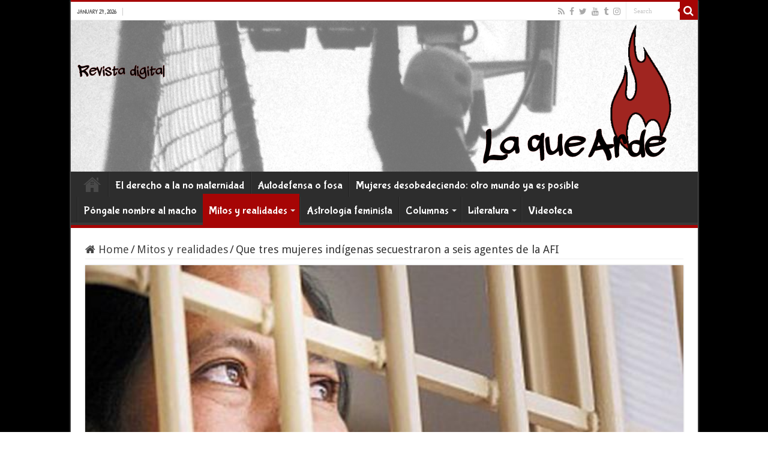

--- FILE ---
content_type: text/html; charset=UTF-8
request_url: https://www.laquearde.org/2014/09/11/tres-mujeres-indigenas-secuestraron-a-6-agentes-afi/
body_size: 21897
content:
<!DOCTYPE html>
<html lang="en-US" prefix="og: http://ogp.me/ns#">
<head>
<meta charset="UTF-8" />
<link rel="pingback" href="https://www.laquearde.org/xmlrpc.php" />
<meta property="og:title" content="Que tres mujeres indígenas secuestraron a seis agentes de la AFI - La que Arde"/>
<meta property="og:type" content="article"/>
<meta property="og:description" content="Imagina a seis agentes de la Agencia Federal de Investigación (AFI) que fueron entrenados en un ambi"/>
<meta property="og:url" content="https://www.laquearde.org/2014/09/11/tres-mujeres-indigenas-secuestraron-a-6-agentes-afi/"/>
<meta property="og:site_name" content="La que Arde"/>
<meta property="og:image" content="https://www.laquearde.org/wp-content/uploads/2014/09/jacinta_francisco_marcial_0_11.jpg" />
<meta name='robots' content='index, follow, max-image-preview:large, max-snippet:-1, max-video-preview:-1' />
	<style>img:is([sizes="auto" i], [sizes^="auto," i]) { contain-intrinsic-size: 3000px 1500px }</style>
	
	<!-- This site is optimized with the Yoast SEO plugin v26.8 - https://yoast.com/product/yoast-seo-wordpress/ -->
	<title>Que tres mujeres indígenas secuestraron a seis agentes de la AFI - La que Arde</title>
	<link rel="canonical" href="https://www.laquearde.org/2014/09/11/tres-mujeres-indigenas-secuestraron-a-6-agentes-afi/" />
	<meta property="og:locale" content="en_US" />
	<meta property="og:type" content="article" />
	<meta property="og:title" content="Que tres mujeres indígenas secuestraron a seis agentes de la AFI - La que Arde" />
	<meta property="og:description" content="Imagina a seis agentes de la Agencia Federal de Investigación (AFI) que fueron entrenados en un ambiente semi militarizado y formados como expertos en asalto urbano, tiro con arma de fuego de bajo y alto calibre, defensa personal, supervivencia, incursiones nocturnas y análisis táctico, entre otras disciplinas. Ahora imagina a una mujer indígena que vende aguas frescas y nieves en &hellip;" />
	<meta property="og:url" content="https://www.laquearde.org/2014/09/11/tres-mujeres-indigenas-secuestraron-a-6-agentes-afi/" />
	<meta property="og:site_name" content="La que Arde" />
	<meta property="article:published_time" content="2014-09-11T23:04:55+00:00" />
	<meta property="article:modified_time" content="2017-02-22T05:04:55+00:00" />
	<meta property="og:image" content="https://www.laquearde.org/wp-content/uploads/2014/09/jacinta_francisco_marcial_0_11.jpg" />
	<meta property="og:image:width" content="615" />
	<meta property="og:image:height" content="330" />
	<meta property="og:image:type" content="image/jpeg" />
	<meta name="author" content="La que Arde" />
	<meta name="twitter:card" content="summary_large_image" />
	<meta name="twitter:creator" content="@https://twitter.com/laquearde" />
	<meta name="twitter:label1" content="Written by" />
	<meta name="twitter:data1" content="La que Arde" />
	<meta name="twitter:label2" content="Est. reading time" />
	<meta name="twitter:data2" content="5 minutes" />
	<script type="application/ld+json" class="yoast-schema-graph">{"@context":"https://schema.org","@graph":[{"@type":"Article","@id":"https://www.laquearde.org/2014/09/11/tres-mujeres-indigenas-secuestraron-a-6-agentes-afi/#article","isPartOf":{"@id":"https://www.laquearde.org/2014/09/11/tres-mujeres-indigenas-secuestraron-a-6-agentes-afi/"},"author":{"name":"La que Arde","@id":"https://www.laquearde.org/#/schema/person/1e3996945359764f5e71c560345690dc"},"headline":"Que tres mujeres indígenas secuestraron a seis agentes de la AFI","datePublished":"2014-09-11T23:04:55+00:00","dateModified":"2017-02-22T05:04:55+00:00","mainEntityOfPage":{"@id":"https://www.laquearde.org/2014/09/11/tres-mujeres-indigenas-secuestraron-a-6-agentes-afi/"},"wordCount":1026,"commentCount":0,"image":{"@id":"https://www.laquearde.org/2014/09/11/tres-mujeres-indigenas-secuestraron-a-6-agentes-afi/#primaryimage"},"thumbnailUrl":"https://www.laquearde.org/wp-content/uploads/2014/09/jacinta_francisco_marcial_0_11.jpg","articleSection":["Mitos y realidades"],"inLanguage":"en-US","potentialAction":[{"@type":"CommentAction","name":"Comment","target":["https://www.laquearde.org/2014/09/11/tres-mujeres-indigenas-secuestraron-a-6-agentes-afi/#respond"]}]},{"@type":"WebPage","@id":"https://www.laquearde.org/2014/09/11/tres-mujeres-indigenas-secuestraron-a-6-agentes-afi/","url":"https://www.laquearde.org/2014/09/11/tres-mujeres-indigenas-secuestraron-a-6-agentes-afi/","name":"Que tres mujeres indígenas secuestraron a seis agentes de la AFI - La que Arde","isPartOf":{"@id":"https://www.laquearde.org/#website"},"primaryImageOfPage":{"@id":"https://www.laquearde.org/2014/09/11/tres-mujeres-indigenas-secuestraron-a-6-agentes-afi/#primaryimage"},"image":{"@id":"https://www.laquearde.org/2014/09/11/tres-mujeres-indigenas-secuestraron-a-6-agentes-afi/#primaryimage"},"thumbnailUrl":"https://www.laquearde.org/wp-content/uploads/2014/09/jacinta_francisco_marcial_0_11.jpg","datePublished":"2014-09-11T23:04:55+00:00","dateModified":"2017-02-22T05:04:55+00:00","author":{"@id":"https://www.laquearde.org/#/schema/person/1e3996945359764f5e71c560345690dc"},"breadcrumb":{"@id":"https://www.laquearde.org/2014/09/11/tres-mujeres-indigenas-secuestraron-a-6-agentes-afi/#breadcrumb"},"inLanguage":"en-US","potentialAction":[{"@type":"ReadAction","target":["https://www.laquearde.org/2014/09/11/tres-mujeres-indigenas-secuestraron-a-6-agentes-afi/"]}]},{"@type":"ImageObject","inLanguage":"en-US","@id":"https://www.laquearde.org/2014/09/11/tres-mujeres-indigenas-secuestraron-a-6-agentes-afi/#primaryimage","url":"https://www.laquearde.org/wp-content/uploads/2014/09/jacinta_francisco_marcial_0_11.jpg","contentUrl":"https://www.laquearde.org/wp-content/uploads/2014/09/jacinta_francisco_marcial_0_11.jpg","width":615,"height":330},{"@type":"BreadcrumbList","@id":"https://www.laquearde.org/2014/09/11/tres-mujeres-indigenas-secuestraron-a-6-agentes-afi/#breadcrumb","itemListElement":[{"@type":"ListItem","position":1,"name":"Home","item":"https://www.laquearde.org/"},{"@type":"ListItem","position":2,"name":"Que tres mujeres indígenas secuestraron a seis agentes de la AFI"}]},{"@type":"WebSite","@id":"https://www.laquearde.org/#website","url":"https://www.laquearde.org/","name":"La que Arde","description":"Revista digital","potentialAction":[{"@type":"SearchAction","target":{"@type":"EntryPoint","urlTemplate":"https://www.laquearde.org/?s={search_term_string}"},"query-input":{"@type":"PropertyValueSpecification","valueRequired":true,"valueName":"search_term_string"}}],"inLanguage":"en-US"},{"@type":"Person","@id":"https://www.laquearde.org/#/schema/person/1e3996945359764f5e71c560345690dc","name":"La que Arde","image":{"@type":"ImageObject","inLanguage":"en-US","@id":"https://www.laquearde.org/#/schema/person/image/","url":"https://secure.gravatar.com/avatar/993afa2ad1fd4e9f556285f70a2d6c71702f6c35e6e0da3a1d0696718e5efe39?s=96&d=monsterid&r=g","contentUrl":"https://secure.gravatar.com/avatar/993afa2ad1fd4e9f556285f70a2d6c71702f6c35e6e0da3a1d0696718e5efe39?s=96&d=monsterid&r=g","caption":"La que Arde"},"description":"Somos una revista vigilante. Compartimos con nuestras lectoras contenido de interés público. Dialogamos sobre formas de construir una sociedad más justa para las mujeres y niñas.","sameAs":["https://www.laquearde.org","https://x.com/https://twitter.com/laquearde","https://www.youtube.com/user/laquearde"],"url":"https://www.laquearde.org/author/la-que-arde/"}]}</script>
	<!-- / Yoast SEO plugin. -->


<link rel='dns-prefetch' href='//secure.gravatar.com' />
<link rel='dns-prefetch' href='//stats.wp.com' />
<link rel='dns-prefetch' href='//fonts.googleapis.com' />
<link rel="alternate" type="application/rss+xml" title="La que Arde &raquo; Feed" href="https://www.laquearde.org/feed/" />
<link rel="alternate" type="application/rss+xml" title="La que Arde &raquo; Comments Feed" href="https://www.laquearde.org/comments/feed/" />
<link rel="alternate" type="application/rss+xml" title="La que Arde &raquo; Que tres mujeres indígenas secuestraron a seis agentes de la AFI Comments Feed" href="https://www.laquearde.org/2014/09/11/tres-mujeres-indigenas-secuestraron-a-6-agentes-afi/feed/" />
<script type="text/javascript">
/* <![CDATA[ */
window._wpemojiSettings = {"baseUrl":"https:\/\/s.w.org\/images\/core\/emoji\/16.0.1\/72x72\/","ext":".png","svgUrl":"https:\/\/s.w.org\/images\/core\/emoji\/16.0.1\/svg\/","svgExt":".svg","source":{"concatemoji":"https:\/\/www.laquearde.org\/wp-includes\/js\/wp-emoji-release.min.js"}};
/*! This file is auto-generated */
!function(s,n){var o,i,e;function c(e){try{var t={supportTests:e,timestamp:(new Date).valueOf()};sessionStorage.setItem(o,JSON.stringify(t))}catch(e){}}function p(e,t,n){e.clearRect(0,0,e.canvas.width,e.canvas.height),e.fillText(t,0,0);var t=new Uint32Array(e.getImageData(0,0,e.canvas.width,e.canvas.height).data),a=(e.clearRect(0,0,e.canvas.width,e.canvas.height),e.fillText(n,0,0),new Uint32Array(e.getImageData(0,0,e.canvas.width,e.canvas.height).data));return t.every(function(e,t){return e===a[t]})}function u(e,t){e.clearRect(0,0,e.canvas.width,e.canvas.height),e.fillText(t,0,0);for(var n=e.getImageData(16,16,1,1),a=0;a<n.data.length;a++)if(0!==n.data[a])return!1;return!0}function f(e,t,n,a){switch(t){case"flag":return n(e,"\ud83c\udff3\ufe0f\u200d\u26a7\ufe0f","\ud83c\udff3\ufe0f\u200b\u26a7\ufe0f")?!1:!n(e,"\ud83c\udde8\ud83c\uddf6","\ud83c\udde8\u200b\ud83c\uddf6")&&!n(e,"\ud83c\udff4\udb40\udc67\udb40\udc62\udb40\udc65\udb40\udc6e\udb40\udc67\udb40\udc7f","\ud83c\udff4\u200b\udb40\udc67\u200b\udb40\udc62\u200b\udb40\udc65\u200b\udb40\udc6e\u200b\udb40\udc67\u200b\udb40\udc7f");case"emoji":return!a(e,"\ud83e\udedf")}return!1}function g(e,t,n,a){var r="undefined"!=typeof WorkerGlobalScope&&self instanceof WorkerGlobalScope?new OffscreenCanvas(300,150):s.createElement("canvas"),o=r.getContext("2d",{willReadFrequently:!0}),i=(o.textBaseline="top",o.font="600 32px Arial",{});return e.forEach(function(e){i[e]=t(o,e,n,a)}),i}function t(e){var t=s.createElement("script");t.src=e,t.defer=!0,s.head.appendChild(t)}"undefined"!=typeof Promise&&(o="wpEmojiSettingsSupports",i=["flag","emoji"],n.supports={everything:!0,everythingExceptFlag:!0},e=new Promise(function(e){s.addEventListener("DOMContentLoaded",e,{once:!0})}),new Promise(function(t){var n=function(){try{var e=JSON.parse(sessionStorage.getItem(o));if("object"==typeof e&&"number"==typeof e.timestamp&&(new Date).valueOf()<e.timestamp+604800&&"object"==typeof e.supportTests)return e.supportTests}catch(e){}return null}();if(!n){if("undefined"!=typeof Worker&&"undefined"!=typeof OffscreenCanvas&&"undefined"!=typeof URL&&URL.createObjectURL&&"undefined"!=typeof Blob)try{var e="postMessage("+g.toString()+"("+[JSON.stringify(i),f.toString(),p.toString(),u.toString()].join(",")+"));",a=new Blob([e],{type:"text/javascript"}),r=new Worker(URL.createObjectURL(a),{name:"wpTestEmojiSupports"});return void(r.onmessage=function(e){c(n=e.data),r.terminate(),t(n)})}catch(e){}c(n=g(i,f,p,u))}t(n)}).then(function(e){for(var t in e)n.supports[t]=e[t],n.supports.everything=n.supports.everything&&n.supports[t],"flag"!==t&&(n.supports.everythingExceptFlag=n.supports.everythingExceptFlag&&n.supports[t]);n.supports.everythingExceptFlag=n.supports.everythingExceptFlag&&!n.supports.flag,n.DOMReady=!1,n.readyCallback=function(){n.DOMReady=!0}}).then(function(){return e}).then(function(){var e;n.supports.everything||(n.readyCallback(),(e=n.source||{}).concatemoji?t(e.concatemoji):e.wpemoji&&e.twemoji&&(t(e.twemoji),t(e.wpemoji)))}))}((window,document),window._wpemojiSettings);
/* ]]> */
</script>
<style id='wp-emoji-styles-inline-css' type='text/css'>

	img.wp-smiley, img.emoji {
		display: inline !important;
		border: none !important;
		box-shadow: none !important;
		height: 1em !important;
		width: 1em !important;
		margin: 0 0.07em !important;
		vertical-align: -0.1em !important;
		background: none !important;
		padding: 0 !important;
	}
</style>
<link rel='stylesheet' id='wp-block-library-css' href='https://www.laquearde.org/wp-includes/css/dist/block-library/style.min.css' type='text/css' media='all' />
<style id='classic-theme-styles-inline-css' type='text/css'>
/*! This file is auto-generated */
.wp-block-button__link{color:#fff;background-color:#32373c;border-radius:9999px;box-shadow:none;text-decoration:none;padding:calc(.667em + 2px) calc(1.333em + 2px);font-size:1.125em}.wp-block-file__button{background:#32373c;color:#fff;text-decoration:none}
</style>
<link rel='stylesheet' id='mediaelement-css' href='https://www.laquearde.org/wp-includes/js/mediaelement/mediaelementplayer-legacy.min.css' type='text/css' media='all' />
<link rel='stylesheet' id='wp-mediaelement-css' href='https://www.laquearde.org/wp-includes/js/mediaelement/wp-mediaelement.min.css' type='text/css' media='all' />
<style id='jetpack-sharing-buttons-style-inline-css' type='text/css'>
.jetpack-sharing-buttons__services-list{display:flex;flex-direction:row;flex-wrap:wrap;gap:0;list-style-type:none;margin:5px;padding:0}.jetpack-sharing-buttons__services-list.has-small-icon-size{font-size:12px}.jetpack-sharing-buttons__services-list.has-normal-icon-size{font-size:16px}.jetpack-sharing-buttons__services-list.has-large-icon-size{font-size:24px}.jetpack-sharing-buttons__services-list.has-huge-icon-size{font-size:36px}@media print{.jetpack-sharing-buttons__services-list{display:none!important}}.editor-styles-wrapper .wp-block-jetpack-sharing-buttons{gap:0;padding-inline-start:0}ul.jetpack-sharing-buttons__services-list.has-background{padding:1.25em 2.375em}
</style>
<style id='global-styles-inline-css' type='text/css'>
:root{--wp--preset--aspect-ratio--square: 1;--wp--preset--aspect-ratio--4-3: 4/3;--wp--preset--aspect-ratio--3-4: 3/4;--wp--preset--aspect-ratio--3-2: 3/2;--wp--preset--aspect-ratio--2-3: 2/3;--wp--preset--aspect-ratio--16-9: 16/9;--wp--preset--aspect-ratio--9-16: 9/16;--wp--preset--color--black: #000000;--wp--preset--color--cyan-bluish-gray: #abb8c3;--wp--preset--color--white: #ffffff;--wp--preset--color--pale-pink: #f78da7;--wp--preset--color--vivid-red: #cf2e2e;--wp--preset--color--luminous-vivid-orange: #ff6900;--wp--preset--color--luminous-vivid-amber: #fcb900;--wp--preset--color--light-green-cyan: #7bdcb5;--wp--preset--color--vivid-green-cyan: #00d084;--wp--preset--color--pale-cyan-blue: #8ed1fc;--wp--preset--color--vivid-cyan-blue: #0693e3;--wp--preset--color--vivid-purple: #9b51e0;--wp--preset--gradient--vivid-cyan-blue-to-vivid-purple: linear-gradient(135deg,rgba(6,147,227,1) 0%,rgb(155,81,224) 100%);--wp--preset--gradient--light-green-cyan-to-vivid-green-cyan: linear-gradient(135deg,rgb(122,220,180) 0%,rgb(0,208,130) 100%);--wp--preset--gradient--luminous-vivid-amber-to-luminous-vivid-orange: linear-gradient(135deg,rgba(252,185,0,1) 0%,rgba(255,105,0,1) 100%);--wp--preset--gradient--luminous-vivid-orange-to-vivid-red: linear-gradient(135deg,rgba(255,105,0,1) 0%,rgb(207,46,46) 100%);--wp--preset--gradient--very-light-gray-to-cyan-bluish-gray: linear-gradient(135deg,rgb(238,238,238) 0%,rgb(169,184,195) 100%);--wp--preset--gradient--cool-to-warm-spectrum: linear-gradient(135deg,rgb(74,234,220) 0%,rgb(151,120,209) 20%,rgb(207,42,186) 40%,rgb(238,44,130) 60%,rgb(251,105,98) 80%,rgb(254,248,76) 100%);--wp--preset--gradient--blush-light-purple: linear-gradient(135deg,rgb(255,206,236) 0%,rgb(152,150,240) 100%);--wp--preset--gradient--blush-bordeaux: linear-gradient(135deg,rgb(254,205,165) 0%,rgb(254,45,45) 50%,rgb(107,0,62) 100%);--wp--preset--gradient--luminous-dusk: linear-gradient(135deg,rgb(255,203,112) 0%,rgb(199,81,192) 50%,rgb(65,88,208) 100%);--wp--preset--gradient--pale-ocean: linear-gradient(135deg,rgb(255,245,203) 0%,rgb(182,227,212) 50%,rgb(51,167,181) 100%);--wp--preset--gradient--electric-grass: linear-gradient(135deg,rgb(202,248,128) 0%,rgb(113,206,126) 100%);--wp--preset--gradient--midnight: linear-gradient(135deg,rgb(2,3,129) 0%,rgb(40,116,252) 100%);--wp--preset--font-size--small: 13px;--wp--preset--font-size--medium: 20px;--wp--preset--font-size--large: 36px;--wp--preset--font-size--x-large: 42px;--wp--preset--spacing--20: 0.44rem;--wp--preset--spacing--30: 0.67rem;--wp--preset--spacing--40: 1rem;--wp--preset--spacing--50: 1.5rem;--wp--preset--spacing--60: 2.25rem;--wp--preset--spacing--70: 3.38rem;--wp--preset--spacing--80: 5.06rem;--wp--preset--shadow--natural: 6px 6px 9px rgba(0, 0, 0, 0.2);--wp--preset--shadow--deep: 12px 12px 50px rgba(0, 0, 0, 0.4);--wp--preset--shadow--sharp: 6px 6px 0px rgba(0, 0, 0, 0.2);--wp--preset--shadow--outlined: 6px 6px 0px -3px rgba(255, 255, 255, 1), 6px 6px rgba(0, 0, 0, 1);--wp--preset--shadow--crisp: 6px 6px 0px rgba(0, 0, 0, 1);}:where(.is-layout-flex){gap: 0.5em;}:where(.is-layout-grid){gap: 0.5em;}body .is-layout-flex{display: flex;}.is-layout-flex{flex-wrap: wrap;align-items: center;}.is-layout-flex > :is(*, div){margin: 0;}body .is-layout-grid{display: grid;}.is-layout-grid > :is(*, div){margin: 0;}:where(.wp-block-columns.is-layout-flex){gap: 2em;}:where(.wp-block-columns.is-layout-grid){gap: 2em;}:where(.wp-block-post-template.is-layout-flex){gap: 1.25em;}:where(.wp-block-post-template.is-layout-grid){gap: 1.25em;}.has-black-color{color: var(--wp--preset--color--black) !important;}.has-cyan-bluish-gray-color{color: var(--wp--preset--color--cyan-bluish-gray) !important;}.has-white-color{color: var(--wp--preset--color--white) !important;}.has-pale-pink-color{color: var(--wp--preset--color--pale-pink) !important;}.has-vivid-red-color{color: var(--wp--preset--color--vivid-red) !important;}.has-luminous-vivid-orange-color{color: var(--wp--preset--color--luminous-vivid-orange) !important;}.has-luminous-vivid-amber-color{color: var(--wp--preset--color--luminous-vivid-amber) !important;}.has-light-green-cyan-color{color: var(--wp--preset--color--light-green-cyan) !important;}.has-vivid-green-cyan-color{color: var(--wp--preset--color--vivid-green-cyan) !important;}.has-pale-cyan-blue-color{color: var(--wp--preset--color--pale-cyan-blue) !important;}.has-vivid-cyan-blue-color{color: var(--wp--preset--color--vivid-cyan-blue) !important;}.has-vivid-purple-color{color: var(--wp--preset--color--vivid-purple) !important;}.has-black-background-color{background-color: var(--wp--preset--color--black) !important;}.has-cyan-bluish-gray-background-color{background-color: var(--wp--preset--color--cyan-bluish-gray) !important;}.has-white-background-color{background-color: var(--wp--preset--color--white) !important;}.has-pale-pink-background-color{background-color: var(--wp--preset--color--pale-pink) !important;}.has-vivid-red-background-color{background-color: var(--wp--preset--color--vivid-red) !important;}.has-luminous-vivid-orange-background-color{background-color: var(--wp--preset--color--luminous-vivid-orange) !important;}.has-luminous-vivid-amber-background-color{background-color: var(--wp--preset--color--luminous-vivid-amber) !important;}.has-light-green-cyan-background-color{background-color: var(--wp--preset--color--light-green-cyan) !important;}.has-vivid-green-cyan-background-color{background-color: var(--wp--preset--color--vivid-green-cyan) !important;}.has-pale-cyan-blue-background-color{background-color: var(--wp--preset--color--pale-cyan-blue) !important;}.has-vivid-cyan-blue-background-color{background-color: var(--wp--preset--color--vivid-cyan-blue) !important;}.has-vivid-purple-background-color{background-color: var(--wp--preset--color--vivid-purple) !important;}.has-black-border-color{border-color: var(--wp--preset--color--black) !important;}.has-cyan-bluish-gray-border-color{border-color: var(--wp--preset--color--cyan-bluish-gray) !important;}.has-white-border-color{border-color: var(--wp--preset--color--white) !important;}.has-pale-pink-border-color{border-color: var(--wp--preset--color--pale-pink) !important;}.has-vivid-red-border-color{border-color: var(--wp--preset--color--vivid-red) !important;}.has-luminous-vivid-orange-border-color{border-color: var(--wp--preset--color--luminous-vivid-orange) !important;}.has-luminous-vivid-amber-border-color{border-color: var(--wp--preset--color--luminous-vivid-amber) !important;}.has-light-green-cyan-border-color{border-color: var(--wp--preset--color--light-green-cyan) !important;}.has-vivid-green-cyan-border-color{border-color: var(--wp--preset--color--vivid-green-cyan) !important;}.has-pale-cyan-blue-border-color{border-color: var(--wp--preset--color--pale-cyan-blue) !important;}.has-vivid-cyan-blue-border-color{border-color: var(--wp--preset--color--vivid-cyan-blue) !important;}.has-vivid-purple-border-color{border-color: var(--wp--preset--color--vivid-purple) !important;}.has-vivid-cyan-blue-to-vivid-purple-gradient-background{background: var(--wp--preset--gradient--vivid-cyan-blue-to-vivid-purple) !important;}.has-light-green-cyan-to-vivid-green-cyan-gradient-background{background: var(--wp--preset--gradient--light-green-cyan-to-vivid-green-cyan) !important;}.has-luminous-vivid-amber-to-luminous-vivid-orange-gradient-background{background: var(--wp--preset--gradient--luminous-vivid-amber-to-luminous-vivid-orange) !important;}.has-luminous-vivid-orange-to-vivid-red-gradient-background{background: var(--wp--preset--gradient--luminous-vivid-orange-to-vivid-red) !important;}.has-very-light-gray-to-cyan-bluish-gray-gradient-background{background: var(--wp--preset--gradient--very-light-gray-to-cyan-bluish-gray) !important;}.has-cool-to-warm-spectrum-gradient-background{background: var(--wp--preset--gradient--cool-to-warm-spectrum) !important;}.has-blush-light-purple-gradient-background{background: var(--wp--preset--gradient--blush-light-purple) !important;}.has-blush-bordeaux-gradient-background{background: var(--wp--preset--gradient--blush-bordeaux) !important;}.has-luminous-dusk-gradient-background{background: var(--wp--preset--gradient--luminous-dusk) !important;}.has-pale-ocean-gradient-background{background: var(--wp--preset--gradient--pale-ocean) !important;}.has-electric-grass-gradient-background{background: var(--wp--preset--gradient--electric-grass) !important;}.has-midnight-gradient-background{background: var(--wp--preset--gradient--midnight) !important;}.has-small-font-size{font-size: var(--wp--preset--font-size--small) !important;}.has-medium-font-size{font-size: var(--wp--preset--font-size--medium) !important;}.has-large-font-size{font-size: var(--wp--preset--font-size--large) !important;}.has-x-large-font-size{font-size: var(--wp--preset--font-size--x-large) !important;}
:where(.wp-block-post-template.is-layout-flex){gap: 1.25em;}:where(.wp-block-post-template.is-layout-grid){gap: 1.25em;}
:where(.wp-block-columns.is-layout-flex){gap: 2em;}:where(.wp-block-columns.is-layout-grid){gap: 2em;}
:root :where(.wp-block-pullquote){font-size: 1.5em;line-height: 1.6;}
</style>
<link rel='stylesheet' id='tie-style-css' href='https://www.laquearde.org/wp-content/themes/sahifa/style.css' type='text/css' media='all' />
<link rel='stylesheet' id='tie-ilightbox-skin-css' href='https://www.laquearde.org/wp-content/themes/sahifa/css/ilightbox/dark-skin/skin.css' type='text/css' media='all' />
<link rel='stylesheet' id='Droid+Sans-css' href='https://fonts.googleapis.com/css?family=Droid+Sans%3Aregular%2C700' type='text/css' media='all' />
<link rel='stylesheet' id='Patrick+Hand-css' href='https://fonts.googleapis.com/css?family=Patrick+Hand%3Aregular' type='text/css' media='all' />
<link rel='stylesheet' id='Bubblegum+Sans-css' href='https://fonts.googleapis.com/css?family=Bubblegum+Sans%3Aregular' type='text/css' media='all' />
<link rel='stylesheet' id='jetpack-subscriptions-css' href='https://www.laquearde.org/wp-content/plugins/jetpack/_inc/build/subscriptions/subscriptions.min.css' type='text/css' media='all' />
<link rel='stylesheet' id='jetpack-swiper-library-css' href='https://www.laquearde.org/wp-content/plugins/jetpack/_inc/blocks/swiper.css' type='text/css' media='all' />
<link rel='stylesheet' id='jetpack-carousel-css' href='https://www.laquearde.org/wp-content/plugins/jetpack/modules/carousel/jetpack-carousel.css' type='text/css' media='all' />
<link rel='stylesheet' id='sharedaddy-css' href='https://www.laquearde.org/wp-content/plugins/jetpack/modules/sharedaddy/sharing.css' type='text/css' media='all' />
<link rel='stylesheet' id='social-logos-css' href='https://www.laquearde.org/wp-content/plugins/jetpack/_inc/social-logos/social-logos.min.css' type='text/css' media='all' />
<script type="text/javascript" src="https://www.laquearde.org/wp-includes/js/jquery/jquery.min.js" id="jquery-core-js"></script>
<script type="text/javascript" src="https://www.laquearde.org/wp-includes/js/jquery/jquery-migrate.min.js" id="jquery-migrate-js"></script>
<link rel="https://api.w.org/" href="https://www.laquearde.org/wp-json/" /><link rel="alternate" title="JSON" type="application/json" href="https://www.laquearde.org/wp-json/wp/v2/posts/741" /><link rel="EditURI" type="application/rsd+xml" title="RSD" href="https://www.laquearde.org/xmlrpc.php?rsd" />

<link rel='shortlink' href='https://www.laquearde.org/?p=741' />
<link rel="alternate" title="oEmbed (JSON)" type="application/json+oembed" href="https://www.laquearde.org/wp-json/oembed/1.0/embed?url=https%3A%2F%2Fwww.laquearde.org%2F2014%2F09%2F11%2Ftres-mujeres-indigenas-secuestraron-a-6-agentes-afi%2F" />
<link rel="alternate" title="oEmbed (XML)" type="text/xml+oembed" href="https://www.laquearde.org/wp-json/oembed/1.0/embed?url=https%3A%2F%2Fwww.laquearde.org%2F2014%2F09%2F11%2Ftres-mujeres-indigenas-secuestraron-a-6-agentes-afi%2F&#038;format=xml" />

	<style id="zeno-font-resizer" type="text/css">
		p.zeno_font_resizer .screen-reader-text {
			border: 0;
			clip: rect(1px, 1px, 1px, 1px);
			clip-path: inset(50%);
			height: 1px;
			margin: -1px;
			overflow: hidden;
			padding: 0;
			position: absolute;
			width: 1px;
			word-wrap: normal !important;
		}
	</style>
		<style>img#wpstats{display:none}</style>
		<link rel="shortcut icon" href="https://www.laquearde.org/wp-content/uploads/2019/08/llama_ppt.png" title="Favicon" />
<!--[if IE]>
<script type="text/javascript">jQuery(document).ready(function (){ jQuery(".menu-item").has("ul").children("a").attr("aria-haspopup", "true");});</script>
<![endif]-->
<!--[if lt IE 9]>
<script src="https://www.laquearde.org/wp-content/themes/sahifa/js/html5.js"></script>
<script src="https://www.laquearde.org/wp-content/themes/sahifa/js/selectivizr-min.js"></script>
<![endif]-->
<!--[if IE 9]>
<link rel="stylesheet" type="text/css" media="all" href="https://www.laquearde.org/wp-content/themes/sahifa/css/ie9.css" />
<![endif]-->
<!--[if IE 8]>
<link rel="stylesheet" type="text/css" media="all" href="https://www.laquearde.org/wp-content/themes/sahifa/css/ie8.css" />
<![endif]-->
<!--[if IE 7]>
<link rel="stylesheet" type="text/css" media="all" href="https://www.laquearde.org/wp-content/themes/sahifa/css/ie7.css" />
<![endif]-->

<meta http-equiv="X-UA-Compatible" content="IE=edge,chrome=1" />
<meta name="viewport" content="width=device-width, initial-scale=1.0" />



<style type="text/css" media="screen">

body{
	font-family: 'Droid Sans';
	font-size : 18px;
}
.top-nav, .top-nav ul li a {
	font-family: 'Patrick Hand';
	color :#bfbdbf;
	font-size : 15px;
}
#main-nav, #main-nav ul li a{
	font-family: 'Bubblegum Sans';
	color :#ffffff;
	font-size : 18px;
}
.page-title{
	font-size : 15px;
}
.post-title{
	font-family: 'Bubblegum Sans';
}
.widget-top h4, .widget-top h4 a{
	font-family: 'Bubblegum Sans';
	color :#000000;
}
.footer-widget-top h4, .footer-widget-top h4 a{
	font-family: 'Bubblegum Sans';
}
.ei-title h2, .slider-caption h2 a, .content .slider-caption h2 a, .slider-caption h2, .content .slider-caption h2, .content .ei-title h2{
	font-family: 'Bubblegum Sans';
}
.cat-box-title h2, .cat-box-title h2 a, .block-head h3, #respond h3, #comments-title, h2.review-box-header, .woocommerce-tabs .entry-content h2, .woocommerce .related.products h2, .entry .woocommerce h2, .woocommerce-billing-fields h3, .woocommerce-shipping-fields h3, #order_review_heading, #bbpress-forums fieldset.bbp-form legend, #buddypress .item-body h4, #buddypress #item-body h4{
	font-family: 'Bubblegum Sans';
	color :#000000;
}
#main-nav,
.cat-box-content,
#sidebar .widget-container,
.post-listing,
#commentform {
	border-bottom-color: #a60505;
}

.search-block .search-button,
#topcontrol,
#main-nav ul li.current-menu-item a,
#main-nav ul li.current-menu-item a:hover,
#main-nav ul li.current_page_parent a,
#main-nav ul li.current_page_parent a:hover,
#main-nav ul li.current-menu-parent a,
#main-nav ul li.current-menu-parent a:hover,
#main-nav ul li.current-page-ancestor a,
#main-nav ul li.current-page-ancestor a:hover,
.pagination span.current,
.share-post span.share-text,
.flex-control-paging li a.flex-active,
.ei-slider-thumbs li.ei-slider-element,
.review-percentage .review-item span span,
.review-final-score,
.button,
a.button,
a.more-link,
#main-content input[type="submit"],
.form-submit #submit,
#login-form .login-button,
.widget-feedburner .feedburner-subscribe,
input[type="submit"],
#buddypress button,
#buddypress a.button,
#buddypress input[type=submit],
#buddypress input[type=reset],
#buddypress ul.button-nav li a,
#buddypress div.generic-button a,
#buddypress .comment-reply-link,
#buddypress div.item-list-tabs ul li a span,
#buddypress div.item-list-tabs ul li.selected a,
#buddypress div.item-list-tabs ul li.current a,
#buddypress #members-directory-form div.item-list-tabs ul li.selected span,
#members-list-options a.selected,
#groups-list-options a.selected,
body.dark-skin #buddypress div.item-list-tabs ul li a span,
body.dark-skin #buddypress div.item-list-tabs ul li.selected a,
body.dark-skin #buddypress div.item-list-tabs ul li.current a,
body.dark-skin #members-list-options a.selected,
body.dark-skin #groups-list-options a.selected,
.search-block-large .search-button,
#featured-posts .flex-next:hover,
#featured-posts .flex-prev:hover,
a.tie-cart span.shooping-count,
.woocommerce span.onsale,
.woocommerce-page span.onsale ,
.woocommerce .widget_price_filter .ui-slider .ui-slider-handle,
.woocommerce-page .widget_price_filter .ui-slider .ui-slider-handle,
#check-also-close,
a.post-slideshow-next,
a.post-slideshow-prev,
.widget_price_filter .ui-slider .ui-slider-handle,
.quantity .minus:hover,
.quantity .plus:hover,
.mejs-container .mejs-controls .mejs-time-rail .mejs-time-current,
#reading-position-indicator  {
	background-color:#a60505;
}

::-webkit-scrollbar-thumb{
	background-color:#a60505 !important;
}

#theme-footer,
#theme-header,
.top-nav ul li.current-menu-item:before,
#main-nav .menu-sub-content ,
#main-nav ul ul,
#check-also-box {
	border-top-color: #a60505;
}

.search-block:after {
	border-right-color:#a60505;
}

body.rtl .search-block:after {
	border-left-color:#a60505;
}

#main-nav ul > li.menu-item-has-children:hover > a:after,
#main-nav ul > li.mega-menu:hover > a:after {
	border-color:transparent transparent #a60505;
}

.widget.timeline-posts li a:hover,
.widget.timeline-posts li a:hover span.tie-date {
	color: #a60505;
}

.widget.timeline-posts li a:hover span.tie-date:before {
	background: #a60505;
	border-color: #a60505;
}

#order_review,
#order_review_heading {
	border-color: #a60505;
}

.background-cover{background-color: #000000 !important;}
a:hover {
	color: #a60505;
}
		
.top-nav ul li a:hover, .top-nav ul li:hover > a, .top-nav ul :hover > a , .top-nav ul li.current-menu-item a {
	color: #a60505;
}
		
#main-nav ul li a:hover, #main-nav ul li:hover > a, #main-nav ul :hover > a , #main-nav  ul ul li:hover > a, #main-nav  ul ul :hover > a {
	color: #a60505;
}
		
.top-nav ul li a , .top-nav ul ul a {
	color: #a60505;
}
		
.top-nav, .top-nav ul ul {
	background-color:#ffffff !important; 
				}


#main-nav ul ul, #main-nav ul li.mega-menu .mega-menu-block { background-color:#999999 !important;}

.breaking-news span.breaking-news-title {background: #a60505;}

.tie-cat-192 a.more-link {background-color:#6b356b;}
.tie-cat-192 .cat-box-content {border-bottom-color:#6b356b; }
			
</style>

		<script type="text/javascript">
			/* <![CDATA[ */
				var sf_position = '0';
				var sf_templates = "<a href=\"{search_url_escaped}\">View All Results<\/a>";
				var sf_input = '.search-live';
				jQuery(document).ready(function(){
					jQuery(sf_input).ajaxyLiveSearch({"expand":false,"searchUrl":"https:\/\/www.laquearde.org\/?s=%s","text":"Search","delay":500,"iwidth":180,"width":315,"ajaxUrl":"https:\/\/www.laquearde.org\/wp-admin\/admin-ajax.php","rtl":0});
					jQuery(".live-search_ajaxy-selective-input").keyup(function() {
						var width = jQuery(this).val().length * 8;
						if(width < 50) {
							width = 50;
						}
						jQuery(this).width(width);
					});
					jQuery(".live-search_ajaxy-selective-search").click(function() {
						jQuery(this).find(".live-search_ajaxy-selective-input").focus();
					});
					jQuery(".live-search_ajaxy-selective-close").click(function() {
						jQuery(this).parent().remove();
					});
				});
			/* ]]> */
		</script>
		</head>
<body data-rsssl=1 id="top" class="wp-singular post-template-default single single-post postid-741 single-format-standard wp-theme-sahifa lazy-enabled">

<div class="wrapper-outer">

	<div class="background-cover"></div>

	<aside id="slide-out">

			<div class="search-mobile">
			<form method="get" id="searchform-mobile" action="https://www.laquearde.org/">
				<button class="search-button" type="submit" value="Search"><i class="fa fa-search"></i></button>
				<input type="text" id="s-mobile" name="s" title="Search" value="Search" onfocus="if (this.value == 'Search') {this.value = '';}" onblur="if (this.value == '') {this.value = 'Search';}"  />
			</form>
		</div><!-- .search-mobile /-->
	
			<div class="social-icons">
		<a class="ttip-none" title="Rss" href="https://www.laquearde.org/feed/" target="_blank"><i class="fa fa-rss"></i></a><a class="ttip-none" title="Facebook" href="https://www.facebook.com/lestreya" target="_blank"><i class="fa fa-facebook"></i></a><a class="ttip-none" title="Twitter" href="https://www.twitter.com/laquearde" target="_blank"><i class="fa fa-twitter"></i></a><a class="ttip-none" title="Youtube" href="https://www.youtube.com/channel/UCePLDgE2q1W_YGO4ZXSITeg" target="_blank"><i class="fa fa-youtube"></i></a><a class="ttip-none" title="Tumblr" href="https://www.tumblr.com/blog/laquearde" target="_blank"><i class="fa fa-tumblr"></i></a><a class="ttip-none" title="instagram" href="https://www.instagram.com/lestreya_/" target="_blank"><i class="fa fa-instagram"></i></a>
			</div>

	
		<div id="mobile-menu" ></div>
	</aside><!-- #slide-out /-->

		<div id="wrapper" class="boxed-all">
		<div class="inner-wrapper">

		<header id="theme-header" class="theme-header full-logo center-logo">
						<div id="top-nav" class="top-nav">
				<div class="container">

							<span class="today-date">January 27, 2026</span>
				
						<div class="search-block">
						<form method="get" id="searchform-header" action="https://www.laquearde.org/">
							<button class="search-button" type="submit" value="Search"><i class="fa fa-search"></i></button>
							<input class="search-live" type="text" id="s-header" name="s" title="Search" value="Search" onfocus="if (this.value == 'Search') {this.value = '';}" onblur="if (this.value == '') {this.value = 'Search';}"  />
						</form>
					</div><!-- .search-block /-->
			<div class="social-icons">
		<a class="ttip-none" title="Rss" href="https://www.laquearde.org/feed/" target="_blank"><i class="fa fa-rss"></i></a><a class="ttip-none" title="Facebook" href="https://www.facebook.com/lestreya" target="_blank"><i class="fa fa-facebook"></i></a><a class="ttip-none" title="Twitter" href="https://www.twitter.com/laquearde" target="_blank"><i class="fa fa-twitter"></i></a><a class="ttip-none" title="Youtube" href="https://www.youtube.com/channel/UCePLDgE2q1W_YGO4ZXSITeg" target="_blank"><i class="fa fa-youtube"></i></a><a class="ttip-none" title="Tumblr" href="https://www.tumblr.com/blog/laquearde" target="_blank"><i class="fa fa-tumblr"></i></a><a class="ttip-none" title="instagram" href="https://www.instagram.com/lestreya_/" target="_blank"><i class="fa fa-instagram"></i></a>
			</div>

	
	
				</div><!-- .container /-->
			</div><!-- .top-menu /-->
			
		<div class="header-content">

					<a id="slide-out-open" class="slide-out-open" href="#"><span></span></a>
		
			<div class="logo" style=" margin-top:7px;">
			<h2>								<a title="La que Arde" href="https://www.laquearde.org/">
					<img src="https://www.laquearde.org/wp-content/uploads/2017/10/Logo-remasterizado.jpg" alt="La que Arde"  /><strong>La que Arde Revista digital</strong>
				</a>
			</h2>			</div><!-- .logo /-->
						<div class="clear"></div>

		</div>
													<nav id="main-nav">
				<div class="container">

				
					<div class="main-menu"><ul id="menu-menu-primario-la-que-arde" class="menu"><li id="menu-item-10018" class="menu-item menu-item-type-post_type menu-item-object-page menu-item-home menu-item-10018"><a href="https://www.laquearde.org/"><i class="fa fa-bicycle"></i>Home</a></li>
<li id="menu-item-10005" class="menu-item menu-item-type-taxonomy menu-item-object-category menu-item-10005"><a href="https://www.laquearde.org/category/el-derecho-a-la-no-maternidad/">El derecho a la no maternidad</a></li>
<li id="menu-item-10004" class="menu-item menu-item-type-taxonomy menu-item-object-category menu-item-10004"><a href="https://www.laquearde.org/category/autodefensa-o-fosa/">Autodefensa o fosa</a></li>
<li id="menu-item-10003" class="menu-item menu-item-type-taxonomy menu-item-object-category menu-item-10003"><a href="https://www.laquearde.org/category/mujeres-desobedeciendo/">Mujeres desobedeciendo: otro mundo ya es posible</a></li>
<li id="menu-item-10002" class="menu-item menu-item-type-taxonomy menu-item-object-category menu-item-10002"><a href="https://www.laquearde.org/category/pongale-nombre-al-macho/">Póngale nombre al macho</a></li>
<li id="menu-item-10019" class="menu-item menu-item-type-taxonomy menu-item-object-category current-post-ancestor current-menu-parent current-post-parent menu-item-has-children menu-item-10019"><a href="https://www.laquearde.org/category/mitosyrealidadess/">Mitos y realidades</a>
<ul class="sub-menu menu-sub-content">
	<li id="menu-item-10021" class="menu-item menu-item-type-taxonomy menu-item-object-category menu-item-10021"><a href="https://www.laquearde.org/category/importanciavulva/">La importancia de llamarse &#8220;Vulva&#8221;</a></li>
</ul>
</li>
<li id="menu-item-10361" class="menu-item menu-item-type-taxonomy menu-item-object-category menu-item-10361"><a href="https://www.laquearde.org/category/astrologia/">Astrología feminista</a></li>
<li id="menu-item-10015" class="menu-item menu-item-type-taxonomy menu-item-object-category menu-item-has-children menu-item-10015"><a href="https://www.laquearde.org/category/columnas/">Columnas</a>
<ul class="sub-menu menu-sub-content">
	<li id="menu-item-10012" class="menu-item menu-item-type-taxonomy menu-item-object-category menu-item-10012"><a href="https://www.laquearde.org/category/decido-luego-existo/">Decido, luego existo</a></li>
	<li id="menu-item-10090" class="menu-item menu-item-type-taxonomy menu-item-object-category menu-item-10090"><a href="https://www.laquearde.org/category/para-no-olvidarte/">#ParaNoOlvidarte</a></li>
	<li id="menu-item-10020" class="menu-item menu-item-type-taxonomy menu-item-object-category menu-item-10020"><a href="https://www.laquearde.org/category/afavordelasmujeresyninxs/">A favor de las niñas</a></li>
	<li id="menu-item-10014" class="menu-item menu-item-type-taxonomy menu-item-object-category menu-item-10014"><a href="https://www.laquearde.org/category/de-construccion/">Mujeres en (de)construcción</a></li>
</ul>
</li>
<li id="menu-item-10007" class="menu-item menu-item-type-taxonomy menu-item-object-category menu-item-has-children menu-item-10007"><a href="https://www.laquearde.org/category/literatura/">Literatura</a>
<ul class="sub-menu menu-sub-content">
	<li id="menu-item-10013" class="menu-item menu-item-type-taxonomy menu-item-object-category menu-item-10013"><a href="https://www.laquearde.org/category/cuento/">Cuento</a></li>
	<li id="menu-item-10016" class="menu-item menu-item-type-taxonomy menu-item-object-category menu-item-10016"><a href="https://www.laquearde.org/category/poesia/">Poesía</a></li>
</ul>
</li>
<li id="menu-item-10017" class="menu-item menu-item-type-taxonomy menu-item-object-category menu-item-10017"><a href="https://www.laquearde.org/category/videoteca/">Videoteca</a></li>
</ul></div>					
					
				</div>
			</nav><!-- .main-nav /-->
					</header><!-- #header /-->

	
	
	<div id="main-content" class="container full-width">

	
	
	
	
	
	<div class="content">

		
		<nav id="crumbs"><a href="https://www.laquearde.org/"><span class="fa fa-home" aria-hidden="true"></span> Home</a><span class="delimiter">/</span><a href="https://www.laquearde.org/category/mitosyrealidadess/">Mitos y realidades</a><span class="delimiter">/</span><span class="current">Que tres mujeres indígenas secuestraron a seis agentes de la AFI</span></nav><script type="application/ld+json">{"@context":"http:\/\/schema.org","@type":"BreadcrumbList","@id":"#Breadcrumb","itemListElement":[{"@type":"ListItem","position":1,"item":{"name":"Home","@id":"https:\/\/www.laquearde.org\/"}},{"@type":"ListItem","position":2,"item":{"name":"Mitos y realidades","@id":"https:\/\/www.laquearde.org\/category\/mitosyrealidadess\/"}}]}</script>
		

		
		<article class="post-listing post-741 post type-post status-publish format-standard has-post-thumbnail  category-mitosyrealidadess" id="the-post">
			
			<div class="single-post-thumb">
			<img width="615" height="330" src="https://www.laquearde.org/wp-content/uploads/2014/09/jacinta_francisco_marcial_0_11.jpg" class="attachment-big-slider size-big-slider wp-post-image" alt="" decoding="async" srcset="https://www.laquearde.org/wp-content/uploads/2014/09/jacinta_francisco_marcial_0_11.jpg 615w, https://www.laquearde.org/wp-content/uploads/2014/09/jacinta_francisco_marcial_0_11-300x160.jpg 300w" sizes="(max-width: 615px) 100vw, 615px" data-attachment-id="743" data-permalink="https://www.laquearde.org/2014/09/11/tres-mujeres-indigenas-secuestraron-a-6-agentes-afi/jacinta_francisco_marcial_0_11/" data-orig-file="https://www.laquearde.org/wp-content/uploads/2014/09/jacinta_francisco_marcial_0_11.jpg" data-orig-size="615,330" data-comments-opened="1" data-image-meta="{&quot;aperture&quot;:&quot;0&quot;,&quot;credit&quot;:&quot;&quot;,&quot;camera&quot;:&quot;&quot;,&quot;caption&quot;:&quot;&quot;,&quot;created_timestamp&quot;:&quot;0&quot;,&quot;copyright&quot;:&quot;&quot;,&quot;focal_length&quot;:&quot;0&quot;,&quot;iso&quot;:&quot;0&quot;,&quot;shutter_speed&quot;:&quot;0&quot;,&quot;title&quot;:&quot;&quot;}" data-image-title="jacinta_francisco_marcial_0_11" data-image-description="" data-image-caption="" data-medium-file="https://www.laquearde.org/wp-content/uploads/2014/09/jacinta_francisco_marcial_0_11-300x160.jpg" data-large-file="https://www.laquearde.org/wp-content/uploads/2014/09/jacinta_francisco_marcial_0_11.jpg" />		</div>
	
		


			<div class="post-inner">

							<h1 class="name post-title entry-title"><span itemprop="name">Que tres mujeres indígenas secuestraron a seis agentes de la AFI</span></h1>

						
<p class="post-meta">
		
	<span class="post-meta-author"><i class="fa fa-user"></i><a href="https://www.laquearde.org/author/la-que-arde/" title="">La que Arde </a></span>
	
		
	<span class="tie-date"><i class="fa fa-clock-o"></i>September 11, 2014</span>	
	<span class="post-cats"><i class="fa fa-folder"></i><a href="https://www.laquearde.org/category/mitosyrealidadess/" rel="category tag">Mitos y realidades</a></span>
	
	<span class="post-comments"><i class="fa fa-comments"></i><a href="https://www.laquearde.org/2014/09/11/tres-mujeres-indigenas-secuestraron-a-6-agentes-afi/#respond">Leave a comment</a></span>
<span class="post-views"><i class="fa fa-eye"></i>4,687 Views</span> </p>
<div class="clear"></div>
			
				<div class="entry">
					
					
					<span class="dropcap ">I</span>magina a seis agentes de la Agencia Federal de Investigación (AFI) que fueron entrenados en un ambiente semi militarizado y formados como expertos en asalto urbano, tiro con arma de fuego de bajo y alto calibre, defensa personal, supervivencia, incursiones nocturnas y análisis táctico, entre otras disciplinas.</p>
<p>Ahora imagina a una mujer indígena que vende aguas frescas y nieves en un tianguis secuestrando a esos seis hombres junto con otras dos comerciantes indígenas. Ése es el delito del que una de las representantes del realismo mágico judicial en México, la Procuraduría General de la República, acusó a las indígenas otomíes Jacinta Francisco Marcial, Alberta Alcántara Juan y Teresa González Cornelio, condenándolas a 21 años de prisión y encarcelándolas por el supuesto delito en 2006.</p>
<p><a href="https://www.laquearde.org/wp-content/uploads/2014/09/Alberta-y-Teresa.jpg"><img decoding="async" data-attachment-id="747" data-permalink="https://www.laquearde.org/2014/09/11/tres-mujeres-indigenas-secuestraron-a-6-agentes-afi/alberta-y-teresa/" data-orig-file="https://www.laquearde.org/wp-content/uploads/2014/09/Alberta-y-Teresa.jpg" data-orig-size="480,305" data-comments-opened="1" data-image-meta="{&quot;aperture&quot;:&quot;0&quot;,&quot;credit&quot;:&quot;&quot;,&quot;camera&quot;:&quot;&quot;,&quot;caption&quot;:&quot;&quot;,&quot;created_timestamp&quot;:&quot;0&quot;,&quot;copyright&quot;:&quot;&quot;,&quot;focal_length&quot;:&quot;0&quot;,&quot;iso&quot;:&quot;0&quot;,&quot;shutter_speed&quot;:&quot;0&quot;,&quot;title&quot;:&quot;&quot;}" data-image-title="Alberta y Teresa" data-image-description="" data-image-caption="" data-medium-file="https://www.laquearde.org/wp-content/uploads/2014/09/Alberta-y-Teresa-300x190.jpg" data-large-file="https://www.laquearde.org/wp-content/uploads/2014/09/Alberta-y-Teresa.jpg" class="aligncenter size-full wp-image-747" src="https://www.laquearde.org/wp-content/uploads/2014/09/Alberta-y-Teresa.jpg" alt="Alberta y Teresa" width="480" height="305" srcset="https://www.laquearde.org/wp-content/uploads/2014/09/Alberta-y-Teresa.jpg 480w, https://www.laquearde.org/wp-content/uploads/2014/09/Alberta-y-Teresa-300x190.jpg 300w" sizes="(max-width: 480px) 100vw, 480px" /></a>El resumen de la historia es el siguiente, según refirieron en distintos momentos el diario <em>La Jornada,</em> el semanario<em> Proceso, </em>y otros medios de comunicación:</p>
<p>&#8211; El 26 de marzo de 2006 seis agentes de la AFI vestidos de civil llegaron al tianguis dominical de Santiago Mexquititlán, en el municipio de Amealco, Querétaro. Sin orden judicial, y bajo el argumento de estar llevando a cabo un operativo en busca de drogas y piratería, destruyeron la mercancía de varios puestos y se apoderaron ilegalmente de la mercancía de otros tantos.</p>
<p>&#8211; Las y los afectados exigieron a los agentes que se identificaran, ellos se negaron a hacerlo y la protesta de los tianguistas creció hasta llegar al jefe regional de la AFI, quien alegó que todo había sido un malentendido y ofreció pagar en efectivo los destrozos causados por los agentes, promesa que nunca cumplió.</p>
<p>&#8211; Alberta Alcántara había ido al tianguis de Santiago Mexquititlán a visitar a Teresa González, esposa de su hermano Gabriel, cuando miembros de la AFI destruyeron el puesto que atendía su cuñada. Ambas participaron, junto con aproximadamente 100 personas más, en la protesta contra los agentes.</p>
<p>&#8211; Mientras tanto, a más de 100 metros de donde inició la protesta, Jacinta Francisco Marcial vendía nieves y aguas en su puesto.</p>
<p>&#8211; Horas después, los agentes interpusieron una denuncia por secuestro ante la Procuraduría General de la República (PGR). Un mes después señalaron a Jacinta  como su secuestradora, y aseguraron que ésta había motivado a la gente a que los secuestrara y luego pidiera un rescate por 80 mil pesos.</p>
<p>&#8211; Más de cuatro meses después de los hechos, el 3 de agosto de 2006, Jacinta, Alberta y Teresa fueron detenidas. Jacinta refirió que elementos de la PGR la condujeron ante el Ministerio Público con engaños, diciéndole que su detención estaba relacionada con la tala de un árbol.</p>
<p>&#8211; Presentando como única prueba la fotografía del diario local &#8220;Noticias&#8221; de Querétaro, en la que Jacinta aparecía pasando detrás del grupo de personas que estaban protestando en contra del operativo, la PGR la acusó de secuestrar a los seis agentes de la AFI, y fue sentenciada por el juez Rodolfo Pedraza Longhi, junto con Teresa y Alberta, a 21 años de prisión. Las tres fueron internadas en el Centro de Readaptación de San José El Alto.</p>
<p>&#8211; Jacinta apenas hablaba el español y careció de la asistencia de traductores durante casi todo el proceso legal. Las autoridades la obligaron a firmar declaraciones en un idioma que prácticamente desconocía.</p>
<p>&#8211; Durante el juicio las autoridades no solicitaron en ningún momento a los agentes acusadores que comparecieran para demostrar su denuncia o reconocer a Jacinta. Éstos no volvieron a aparecer en escena.</p>
<p>&#8211; A tres años de su encarcelamiento, Amnistía Internacional calificó el caso como “una farsa de administración de justicia en México y un claro ejemplo de la justicia de segunda clase que reciben en el país los indígenas”. Por ello, la declaró presa de conciencia y exigió a las autoridades mexicanas liberarla de inmediato y sin condiciones.</p>
<p>&#8211; Jacinta fue liberada en septiembre de 2009, debido a que el Ministerio Público no pudo formular acusación en su contra después de que un tribunal unitario le concediera un amparo para que el juzgado de la causa emitiera una nueva sentencia en la que se tomaran en cuenta diversas violaciones procesales. Alberta y Teresa fueron liberadas ocho meses después que Jacinta.</p>
<p>&#8211; La defensa de Jacinta exigió a la PGR la reparación del daño, y la dependencia, encabezada por Jesús Murillo Karam, se negó a reconocer su responsabilidad, razón por la cual los abogados de Jacinta interpusieron un recurso ante el Tribunal Federal de Justicia Fiscal y Administrativa, que ordenó a la PGR reconocer públicamente la inocencia de la indígena otomí e indemnizarla por daños y perjuicios. Lo mismo ocurrió posteriormente con Teresa y Alberta.</p>
<p>&#8211; Los magistrados concluyeron que en los tres casos el Estado mexicano incurrió en &#8220;actividad irregular&#8221; que causó daño económico y moral. Sin embargo, eximieron de responsabilidad al juez que dictó la sentencia de 21 años de prisión.</p>
<p>&#8211; La PGR apeló la sentencia favorable a <span style="color: #000000;">Alberta Alcántara y Teresa González, lo que supuso dilatar la justicia que las indígenas han reclamado desde 2006, año en que fueron encarceladas por un delito que no cometieron.</span></p>
<p>&#8211; En julio pasado, Amnistía Internacional y el Centro ProDH exigieron al procurador Jesús Murillo Karam que deje de obstaculizar la reparación del daño a favor de Jacinta, Alberta y Teresa. Mediante un comunicado le hicieron llegar la recolección de más de 9 mil firmas mediante las cuales le solicitaron <span style="color: #000000;">que retire los recursos que niegan la reparación del daño a Alberta y Teresa, y que </span>se abstenga de presentar uno en el caso de Jacinta.</p>
<p><a href="https://desinformemonos.org/hoy-nos-chingamos-al-estado-dicen-indigenas-agraviadas-ante-la-solicitud-de-perdon-de-la-pgr/" target="_blank">#HoyNosChingamosAlEstado</a></p>
<p>Imagen 1: Jacinta Francisco. http://innovalibre.wordpress.com<br />
Imagen 2: Alberta y Teresa. El Universal, Querétaro.</p>
<div class="sharedaddy sd-sharing-enabled"><div class="robots-nocontent sd-block sd-social sd-social-icon-text sd-sharing"><h3 class="sd-title">Comparte</h3><div class="sd-content"><ul><li class="share-twitter"><a rel="nofollow noopener noreferrer"
				data-shared="sharing-twitter-741"
				class="share-twitter sd-button share-icon"
				href="https://www.laquearde.org/2014/09/11/tres-mujeres-indigenas-secuestraron-a-6-agentes-afi/?share=twitter"
				target="_blank"
				aria-labelledby="sharing-twitter-741"
				>
				<span id="sharing-twitter-741" hidden>Click to share on X (Opens in new window)</span>
				<span>X</span>
			</a></li><li class="share-end"></li></ul></div></div></div>					
									</div><!-- .entry /-->


				<div class="share-post">
	<span class="share-text">Share</span>

		<script>
	window.___gcfg = {lang: 'en-US'};
	(function(w, d, s) {
		function go(){
		var js, fjs = d.getElementsByTagName(s)[0], load = function(url, id) {
			if (d.getElementById(id)) {return;}
			js = d.createElement(s); js.src = url; js.id = id;
			fjs.parentNode.insertBefore(js, fjs);
		};
		load('//connect.facebook.net/en/all.js#xfbml=1', 'fbjssdk' );
		load('//platform.twitter.com/widgets.js', 			 'tweetjs' );
		}
		if (w.addEventListener) { w.addEventListener("load", go, false); }
		else if (w.attachEvent) { w.attachEvent("onload",go); }
	}(window, document, 'script'));
	</script>
	<ul class="normal-social">
				<li><a href="https://twitter.com/share" class="twitter-share-button" data-url="https://www.laquearde.org/?p=741" data-text="Que tres mujeres indígenas secuestraron a seis agentes de la AFI" data-via="@laquearde" data-lang="en">tweet</a></li>
					</ul>
		<div class="clear"></div>
</div> <!-- .share-post -->
				<div class="clear"></div>
			</div><!-- .post-inner -->

			<script type="application/ld+json" class="tie-schema-graph">{"@context":"http:\/\/schema.org","@type":"Article","dateCreated":"2014-09-11T18:04:55-05:00","datePublished":"2014-09-11T18:04:55-05:00","dateModified":"2017-02-21T23:04:55-06:00","headline":"Que tres mujeres ind\u00edgenas secuestraron a seis agentes de la AFI","name":"Que tres mujeres ind\u00edgenas secuestraron a seis agentes de la AFI","keywords":[],"url":"https:\/\/www.laquearde.org\/2014\/09\/11\/tres-mujeres-indigenas-secuestraron-a-6-agentes-afi\/","description":"Imagina a seis agentes\u00a0de\u00a0la\u00a0Agencia Federal de Investigaci\u00f3n (AFI) que fueron entrenados en un ambiente semi militarizado y formados\u00a0como\u00a0expertos en asalto urbano, tiro con arma de fuego de bajo y a","copyrightYear":"2014","publisher":{"@id":"#Publisher","@type":"Organization","name":"La que Arde","logo":{"@type":"ImageObject","url":"https:\/\/www.laquearde.org\/wp-content\/uploads\/2017\/10\/Logo-remasterizado.jpg"},"sameAs":["https:\/\/www.facebook.com\/lestreya","https:\/\/www.twitter.com\/laquearde","https:\/\/www.youtube.com\/channel\/UCePLDgE2q1W_YGO4ZXSITeg","https:\/\/www.tumblr.com\/blog\/laquearde","https:\/\/www.instagram.com\/lestreya_\/"]},"sourceOrganization":{"@id":"#Publisher"},"copyrightHolder":{"@id":"#Publisher"},"mainEntityOfPage":{"@type":"WebPage","@id":"https:\/\/www.laquearde.org\/2014\/09\/11\/tres-mujeres-indigenas-secuestraron-a-6-agentes-afi\/","breadcrumb":{"@id":"#crumbs"}},"author":{"@type":"Person","name":"La que Arde","url":"https:\/\/www.laquearde.org\/author\/la-que-arde\/"},"articleSection":"Mitos y realidades","articleBody":"Imagina a seis agentes\u00a0de\u00a0la\u00a0Agencia Federal de Investigaci\u00f3n (AFI) que fueron entrenados en un ambiente semi militarizado y formados\u00a0como\u00a0expertos en asalto urbano, tiro con arma de fuego de bajo y alto calibre, defensa personal, supervivencia, incursiones nocturnas y an\u00e1lisis t\u00e1ctico, entre otras disciplinas.\r\n\r\nAhora imagina a una mujer ind\u00edgena que vende aguas frescas y nieves en un tianguis secuestrando a esos seis hombres junto con otras dos comerciantes\u00a0ind\u00edgenas. \u00c9se es el delito del que una de las\u00a0representantes del realismo m\u00e1gico judicial en M\u00e9xico, la Procuradur\u00eda General de la Rep\u00fablica, acus\u00f3 a\u00a0las ind\u00edgenas otom\u00edes Jacinta Francisco Marcial, Alberta Alc\u00e1ntara Juan y Teresa Gonz\u00e1lez Cornelio, conden\u00e1ndolas\u00a0a 21 a\u00f1os de prisi\u00f3n y encarcel\u00e1ndolas por el supuesto delito en\u00a02006.\r\n\r\nEl resumen de la historia es el siguiente, seg\u00fan refirieron en distintos momentos el diario La Jornada,\u00a0el semanario Proceso, y otros medios de comunicaci\u00f3n:\r\n\r\n- El 26 de marzo de 2006 seis agentes de la AFI vestidos de civil llegaron al tianguis dominical de Santiago Mexquititl\u00e1n, en el municipio de Amealco, Quer\u00e9taro. Sin orden judicial, y bajo el argumento de estar llevando a cabo\u00a0un operativo en busca de drogas y pirater\u00eda, destruyeron la mercanc\u00eda de varios\u00a0puestos y se apoderaron ilegalmente de\u00a0la mercanc\u00eda de otros tantos.\r\n\r\n-\u00a0Las y los afectados exigieron a los agentes que se identificaran, ellos se negaron a hacerlo y la protesta de los tianguistas creci\u00f3 hasta llegar al\u00a0jefe regional de la AFI, quien aleg\u00f3\u00a0que todo hab\u00eda sido un malentendido y ofreci\u00f3 pagar en efectivo los destrozos causados por los agentes, promesa\u00a0que nunca cumpli\u00f3.\r\n\r\n- Alberta Alc\u00e1ntara hab\u00eda ido al tianguis de Santiago Mexquititl\u00e1n a visitar a Teresa Gonz\u00e1lez, esposa de su hermano Gabriel, cuando miembros de la AFI destruyeron el puesto que atend\u00eda su cu\u00f1ada. Ambas participaron, junto con aproximadamente 100 personas m\u00e1s, en la protesta contra los agentes.\r\n\r\n- Mientras tanto, a m\u00e1s de 100 metros de donde inici\u00f3 la protesta, Jacinta Francisco Marcial vend\u00eda nieves y aguas en su puesto.\r\n\r\n- Horas despu\u00e9s, los agentes interpusieron una denuncia por secuestro ante la Procuradur\u00eda General de la Rep\u00fablica (PGR). Un mes despu\u00e9s se\u00f1alaron a Jacinta \u00a0como su secuestradora, y aseguraron que \u00e9sta hab\u00eda motivado\u00a0a la gente a\u00a0que los secuestrara y luego pidiera un rescate por 80 mil pesos.\r\n\r\n- M\u00e1s de cuatro meses\u00a0despu\u00e9s de los hechos, el 3 de agosto de 2006, Jacinta, Alberta y Teresa fueron detenidas. Jacinta refiri\u00f3\u00a0que elementos de la PGR la condujeron ante el Ministerio P\u00fablico con enga\u00f1os, dici\u00e9ndole que su detenci\u00f3n estaba relacionada con la tala de un \u00e1rbol.\r\n\r\n- Presentando\u00a0como \u00fanica prueba la fotograf\u00eda del diario local \"Noticias\" de Quer\u00e9taro, en la que Jacinta aparec\u00eda pasando\u00a0detr\u00e1s\u00a0del grupo de personas\u00a0que estaban protestando en contra del operativo, la PGR la acus\u00f3 de secuestrar a los seis agentes de la AFI, y fue sentenciada por el juez Rodolfo Pedraza Longhi, junto con Teresa y Alberta, a 21 a\u00f1os de prisi\u00f3n. Las tres fueron internadas en el Centro de Readaptaci\u00f3n de San Jos\u00e9 El Alto.\r\n\r\n- Jacinta apenas hablaba el espa\u00f1ol y careci\u00f3 de la asistencia de traductores durante casi todo el proceso legal. Las autoridades la obligaron a firmar declaraciones en un idioma\u00a0que pr\u00e1cticamente desconoc\u00eda.\r\n\r\n- Durante el juicio las autoridades no solicitaron\u00a0en ning\u00fan momento a los agentes acusadores que comparecieran para demostrar su denuncia o reconocer a Jacinta. \u00c9stos no volvieron a aparecer en escena.\r\n\r\n- A tres a\u00f1os de su encarcelamiento, Amnist\u00eda Internacional calific\u00f3 el caso como \u201cuna farsa de administraci\u00f3n de justicia en M\u00e9xico y un claro ejemplo de la justicia de segunda clase que reciben en el pa\u00eds los ind\u00edgenas\u201d. Por ello, la declar\u00f3 presa de conciencia y exigi\u00f3 a las autoridades mexicanas liberarla de inmediato y sin condiciones.\r\n\r\n- Jacinta fue liberada en septiembre de 2009, debido a que el Ministerio P\u00fablico no pudo formular acusaci\u00f3n en su contra despu\u00e9s de\u00a0que un tribunal unitario le concediera un amparo para que el juzgado de la causa emitiera una nueva sentencia en la que se tomaran en cuenta diversas violaciones procesales. Alberta y Teresa fueron liberadas ocho meses despu\u00e9s que\u00a0Jacinta.\r\n\r\n- La defensa de Jacinta exigi\u00f3 a la PGR la reparaci\u00f3n del da\u00f1o, y la dependencia, encabezada por Jes\u00fas Murillo Karam, se neg\u00f3 a reconocer su responsabilidad, raz\u00f3n por la cual los abogados de Jacinta interpusieron un recurso ante el\u00a0Tribunal Federal de Justicia Fiscal y Administrativa, que orden\u00f3 a la PGR reconocer p\u00fablicamente la inocencia de la ind\u00edgena otom\u00ed e indemnizarla por da\u00f1os y perjuicios. Lo mismo ocurri\u00f3 posteriormente con Teresa y Alberta.\r\n\r\n- Los magistrados concluyeron que en los\u00a0tres\u00a0casos el Estado mexicano incurri\u00f3 en \"actividad irregular\" que caus\u00f3 da\u00f1o econ\u00f3mico y moral. Sin embargo, eximieron de responsabilidad al juez que dict\u00f3 la sentencia de 21 a\u00f1os de prisi\u00f3n.\r\n\r\n- La PGR apel\u00f3 la sentencia favorable a\u00a0Alberta Alc\u00e1ntara y Teresa Gonz\u00e1lez, lo que supuso\u00a0dilatar la justicia que las ind\u00edgenas han reclamado desde 2006, a\u00f1o en que fueron encarceladas por un delito que no cometieron.\r\n\r\n- En julio pasado,\u00a0Amnist\u00eda Internacional y el Centro ProDH exigieron al procurador Jes\u00fas Murillo Karam que deje de obstaculizar la reparaci\u00f3n del da\u00f1o a favor de Jacinta, Alberta y Teresa.\u00a0Mediante un comunicado le hicieron llegar la recolecci\u00f3n de m\u00e1s de 9 mil firmas mediante las cuales le solicitaron que retire los recursos que niegan la reparaci\u00f3n del da\u00f1o a Alberta y Teresa, y que se abstenga de presentar uno en el caso de Jacinta.\r\n\r\n#HoyNosChingamosAlEstado\r\n\r\nImagen 1: Jacinta Francisco.\u00a0http:\/\/innovalibre.wordpress.com\r\nImagen 2: Alberta y Teresa. El Universal, Quer\u00e9taro.","image":{"@type":"ImageObject","url":"https:\/\/www.laquearde.org\/wp-content\/uploads\/2014\/09\/jacinta_francisco_marcial_0_11.jpg","width":696,"height":330}}</script>
		</article><!-- .post-listing -->
		

		
				<section id="author-box">
			<div class="block-head">
				<h3>About La que Arde </h3><div class="stripe-line"></div>
			</div>
			<div class="post-listing">
				<div class="author-bio">
	<div class="author-avatar">
		<img alt='' src='https://secure.gravatar.com/avatar/993afa2ad1fd4e9f556285f70a2d6c71702f6c35e6e0da3a1d0696718e5efe39?s=90&#038;d=monsterid&#038;r=g' srcset='https://secure.gravatar.com/avatar/993afa2ad1fd4e9f556285f70a2d6c71702f6c35e6e0da3a1d0696718e5efe39?s=180&#038;d=monsterid&#038;r=g 2x' class='avatar avatar-90 photo' height='90' width='90' loading='lazy' decoding='async'/>	</div><!-- #author-avatar -->
			<div class="author-description">
						Somos una revista vigilante. Compartimos con nuestras lectoras contenido de interés público. Dialogamos sobre formas de construir una sociedad más justa para las mujeres y niñas.		</div><!-- #author-description -->
			<div class="author-social flat-social">
						<a class="social-site" target="_blank" href="https://www.laquearde.org"><i class="fa fa-home"></i></a>
												<a class="social-twitter" target="_blank" href="http://twitter.com/https://twitter.com/laquearde"><i class="fa fa-twitter"></i><span> @https://twitter.com/laquearde</span></a>
												<a class="social-flickr" target="_blank" href="https://www.flickr.com/photos/laquearderevista"><i class="fa fa-flickr"></i></a>
									<a class="social-youtube" target="_blank" href="https://www.youtube.com/user/laquearde"><i class="fa fa-youtube"></i></a>
														</div>
		<div class="clear"></div>
</div>
				</div>
		</section><!-- #author-box -->
		

				<div class="post-navigation">
			<div class="post-previous"><a href="https://www.laquearde.org/2014/09/10/somos/" rel="prev"><span>Previous</span> Filosofía / Philosophy</a></div>
			<div class="post-next"><a href="https://www.laquearde.org/2014/09/15/seguimiento-audiencia-publica-con-ninas-adolescentes-y-mujeres-que-sobreviven-en-las-calles/" rel="next"><span>Next</span> Seguimiento: Audiencia pública con niñas, adolescentes y mujeres que sobreviven en las calles</a></div>
		</div><!-- .post-navigation -->
		
		
			
	<section id="check-also-box" class="post-listing check-also-right">
		<a href="#" id="check-also-close"><i class="fa fa-close"></i></a>

		<div class="block-head">
			<h3>Check Also</h3>
		</div>

				<div class="check-also-post">
						
			<div class="post-thumbnail">
				<a href="https://www.laquearde.org/2017/08/31/la-masturbacion-es-liberacion/">
					<img width="310" height="165" src="https://www.laquearde.org/wp-content/uploads/2017/08/Eyaculacion-2-310x165.jpg" class="attachment-tie-medium size-tie-medium wp-post-image" alt="" decoding="async" loading="lazy" data-attachment-id="9588" data-permalink="https://www.laquearde.org/2017/08/31/la-masturbacion-es-liberacion/eyaculacion-3/" data-orig-file="https://www.laquearde.org/wp-content/uploads/2017/08/Eyaculacion-2.jpg" data-orig-size="628,466" data-comments-opened="1" data-image-meta="{&quot;aperture&quot;:&quot;0&quot;,&quot;credit&quot;:&quot;&quot;,&quot;camera&quot;:&quot;&quot;,&quot;caption&quot;:&quot;&quot;,&quot;created_timestamp&quot;:&quot;0&quot;,&quot;copyright&quot;:&quot;&quot;,&quot;focal_length&quot;:&quot;0&quot;,&quot;iso&quot;:&quot;0&quot;,&quot;shutter_speed&quot;:&quot;0&quot;,&quot;title&quot;:&quot;&quot;,&quot;orientation&quot;:&quot;1&quot;}" data-image-title="Eyaculacion" data-image-description="" data-image-caption="" data-medium-file="https://www.laquearde.org/wp-content/uploads/2017/08/Eyaculacion-2-300x223.jpg" data-large-file="https://www.laquearde.org/wp-content/uploads/2017/08/Eyaculacion-2.jpg" />					<span class="fa overlay-icon"></span>
				</a>
			</div><!-- post-thumbnail /-->
						
			<h2 class="post-title"><a href="https://www.laquearde.org/2017/08/31/la-masturbacion-es-liberacion/" rel="bookmark">Hoy la masturbación es mi liberación. Hermanas, ¡liberémonos juntas! Por Gala Xiuhcóatl</a></h2>
			<p>En los 14 años que llevo viviendo mi sexualidad, nunca había tenido un orgasmo durante &hellip;</p>
		</div>
			</section>
			
			
	
		
				
<div id="comments">


<div class="clear"></div>
	<div id="respond" class="comment-respond">
		<h3 id="reply-title" class="comment-reply-title">Leave a Reply <small><a rel="nofollow" id="cancel-comment-reply-link" href="/2014/09/11/tres-mujeres-indigenas-secuestraron-a-6-agentes-afi/#respond" style="display:none;">Cancel reply</a></small></h3><form action="https://www.laquearde.org/wp-comments-post.php" method="post" id="commentform" class="comment-form"><p class="comment-notes"><span id="email-notes">Your email address will not be published.</span> <span class="required-field-message">Required fields are marked <span class="required">*</span></span></p><p class="comment-form-comment"><label for="comment">Comment <span class="required">*</span></label> <textarea id="comment" name="comment" cols="45" rows="8" maxlength="65525" required></textarea></p><p class="comment-form-author"><label for="author">Name <span class="required">*</span></label> <input id="author" name="author" type="text" value="" size="30" maxlength="245" autocomplete="name" required /></p>
<p class="comment-form-email"><label for="email">Email <span class="required">*</span></label> <input id="email" name="email" type="email" value="" size="30" maxlength="100" aria-describedby="email-notes" autocomplete="email" required /></p>
<p class="comment-form-url"><label for="url">Website</label> <input id="url" name="url" type="url" value="" size="30" maxlength="200" autocomplete="url" /></p>
<p class="comment-subscription-form"><input type="checkbox" name="subscribe_comments" id="subscribe_comments" value="subscribe" style="width: auto; -moz-appearance: checkbox; -webkit-appearance: checkbox;" /> <label class="subscribe-label" id="subscribe-label" for="subscribe_comments">Notify me of follow-up comments by email.</label></p><p class="comment-subscription-form"><input type="checkbox" name="subscribe_blog" id="subscribe_blog" value="subscribe" style="width: auto; -moz-appearance: checkbox; -webkit-appearance: checkbox;" /> <label class="subscribe-label" id="subscribe-blog-label" for="subscribe_blog">Notify me of new posts by email.</label></p><p class="form-submit"><input name="submit" type="submit" id="submit" class="submit" value="Post Comment" /> <input type='hidden' name='comment_post_ID' value='741' id='comment_post_ID' />
<input type='hidden' name='comment_parent' id='comment_parent' value='0' />
</p><p style="display: none;"><input type="hidden" id="akismet_comment_nonce" name="akismet_comment_nonce" value="ceb937dade" /></p><p style="display: none !important;" class="akismet-fields-container" data-prefix="ak_"><label>&#916;<textarea name="ak_hp_textarea" cols="45" rows="8" maxlength="100"></textarea></label><input type="hidden" id="ak_js_1" name="ak_js" value="45"/><script>document.getElementById( "ak_js_1" ).setAttribute( "value", ( new Date() ).getTime() );</script></p></form>	</div><!-- #respond -->
	<p class="akismet_comment_form_privacy_notice">This site uses Akismet to reduce spam. <a href="https://akismet.com/privacy/" target="_blank" rel="nofollow noopener">Learn how your comment data is processed.</a></p>

</div><!-- #comments -->

	</div><!-- .content -->
<aside id="sidebar">
	<div class="theiaStickySidebar">
	</div><!-- .theiaStickySidebar /-->
</aside><!-- #sidebar /-->	<div class="clear"></div>
</div><!-- .container /-->

<footer id="theme-footer">
	<div id="footer-widget-area" class="footer-3c">

	
	

	
		
	</div><!-- #footer-widget-area -->
	<div class="clear"></div>
</footer><!-- .Footer /-->
				
<div class="clear"></div>
<div class="footer-bottom">
	<div class="container">
		<div class="alignright">
			Todos los derechos reservados.		</div>
				<div class="social-icons">
		<a class="ttip-none" title="Rss" href="https://www.laquearde.org/feed/" target="_blank"><i class="fa fa-rss"></i></a><a class="ttip-none" title="Facebook" href="https://www.facebook.com/lestreya" target="_blank"><i class="fa fa-facebook"></i></a><a class="ttip-none" title="Twitter" href="https://www.twitter.com/laquearde" target="_blank"><i class="fa fa-twitter"></i></a><a class="ttip-none" title="Youtube" href="https://www.youtube.com/channel/UCePLDgE2q1W_YGO4ZXSITeg" target="_blank"><i class="fa fa-youtube"></i></a><a class="ttip-none" title="Tumblr" href="https://www.tumblr.com/blog/laquearde" target="_blank"><i class="fa fa-tumblr"></i></a><a class="ttip-none" title="instagram" href="https://www.instagram.com/lestreya_/" target="_blank"><i class="fa fa-instagram"></i></a>
			</div>

		
		<div class="alignleft">
			® La que Arde, 2025    		</div>
		<div class="clear"></div>
	</div><!-- .Container -->
</div><!-- .Footer bottom -->

</div><!-- .inner-Wrapper -->
</div><!-- #Wrapper -->
</div><!-- .Wrapper-outer -->
	<div id="topcontrol" class="fa fa-angle-up" title="Scroll To Top"></div>
<div id="fb-root"></div>
<script type="speculationrules">
{"prefetch":[{"source":"document","where":{"and":[{"href_matches":"\/*"},{"not":{"href_matches":["\/wp-*.php","\/wp-admin\/*","\/wp-content\/uploads\/*","\/wp-content\/*","\/wp-content\/plugins\/*","\/wp-content\/themes\/sahifa\/*","\/*\\?(.+)"]}},{"not":{"selector_matches":"a[rel~=\"nofollow\"]"}},{"not":{"selector_matches":".no-prefetch, .no-prefetch a"}}]},"eagerness":"conservative"}]}
</script>
<a rel="nofollow" style="display:none" href="https://www.laquearde.org/?blackhole=78e4498ebd" title="Do NOT follow this link or you will be banned from the site!">La que Arde</a>
<div id="reading-position-indicator"></div>	<div style="display:none">
			<div class="grofile-hash-map-2303483cefcfa936ad6fbcf7da33742e">
		</div>
		</div>
				<div id="jp-carousel-loading-overlay">
			<div id="jp-carousel-loading-wrapper">
				<span id="jp-carousel-library-loading">&nbsp;</span>
			</div>
		</div>
		<div class="jp-carousel-overlay" style="display: none;">

		<div class="jp-carousel-container">
			<!-- The Carousel Swiper -->
			<div
				class="jp-carousel-wrap swiper jp-carousel-swiper-container jp-carousel-transitions"
				itemscope
				itemtype="https://schema.org/ImageGallery">
				<div class="jp-carousel swiper-wrapper"></div>
				<div class="jp-swiper-button-prev swiper-button-prev">
					<svg width="25" height="24" viewBox="0 0 25 24" fill="none" xmlns="http://www.w3.org/2000/svg">
						<mask id="maskPrev" mask-type="alpha" maskUnits="userSpaceOnUse" x="8" y="6" width="9" height="12">
							<path d="M16.2072 16.59L11.6496 12L16.2072 7.41L14.8041 6L8.8335 12L14.8041 18L16.2072 16.59Z" fill="white"/>
						</mask>
						<g mask="url(#maskPrev)">
							<rect x="0.579102" width="23.8823" height="24" fill="#FFFFFF"/>
						</g>
					</svg>
				</div>
				<div class="jp-swiper-button-next swiper-button-next">
					<svg width="25" height="24" viewBox="0 0 25 24" fill="none" xmlns="http://www.w3.org/2000/svg">
						<mask id="maskNext" mask-type="alpha" maskUnits="userSpaceOnUse" x="8" y="6" width="8" height="12">
							<path d="M8.59814 16.59L13.1557 12L8.59814 7.41L10.0012 6L15.9718 12L10.0012 18L8.59814 16.59Z" fill="white"/>
						</mask>
						<g mask="url(#maskNext)">
							<rect x="0.34375" width="23.8822" height="24" fill="#FFFFFF"/>
						</g>
					</svg>
				</div>
			</div>
			<!-- The main close buton -->
			<div class="jp-carousel-close-hint">
				<svg width="25" height="24" viewBox="0 0 25 24" fill="none" xmlns="http://www.w3.org/2000/svg">
					<mask id="maskClose" mask-type="alpha" maskUnits="userSpaceOnUse" x="5" y="5" width="15" height="14">
						<path d="M19.3166 6.41L17.9135 5L12.3509 10.59L6.78834 5L5.38525 6.41L10.9478 12L5.38525 17.59L6.78834 19L12.3509 13.41L17.9135 19L19.3166 17.59L13.754 12L19.3166 6.41Z" fill="white"/>
					</mask>
					<g mask="url(#maskClose)">
						<rect x="0.409668" width="23.8823" height="24" fill="#FFFFFF"/>
					</g>
				</svg>
			</div>
			<!-- Image info, comments and meta -->
			<div class="jp-carousel-info">
				<div class="jp-carousel-info-footer">
					<div class="jp-carousel-pagination-container">
						<div class="jp-swiper-pagination swiper-pagination"></div>
						<div class="jp-carousel-pagination"></div>
					</div>
					<div class="jp-carousel-photo-title-container">
						<h2 class="jp-carousel-photo-caption"></h2>
					</div>
					<div class="jp-carousel-photo-icons-container">
						<a href="#" class="jp-carousel-icon-btn jp-carousel-icon-info" aria-label="Toggle photo metadata visibility">
							<span class="jp-carousel-icon">
								<svg width="25" height="24" viewBox="0 0 25 24" fill="none" xmlns="http://www.w3.org/2000/svg">
									<mask id="maskInfo" mask-type="alpha" maskUnits="userSpaceOnUse" x="2" y="2" width="21" height="20">
										<path fill-rule="evenodd" clip-rule="evenodd" d="M12.7537 2C7.26076 2 2.80273 6.48 2.80273 12C2.80273 17.52 7.26076 22 12.7537 22C18.2466 22 22.7046 17.52 22.7046 12C22.7046 6.48 18.2466 2 12.7537 2ZM11.7586 7V9H13.7488V7H11.7586ZM11.7586 11V17H13.7488V11H11.7586ZM4.79292 12C4.79292 16.41 8.36531 20 12.7537 20C17.142 20 20.7144 16.41 20.7144 12C20.7144 7.59 17.142 4 12.7537 4C8.36531 4 4.79292 7.59 4.79292 12Z" fill="white"/>
									</mask>
									<g mask="url(#maskInfo)">
										<rect x="0.8125" width="23.8823" height="24" fill="#FFFFFF"/>
									</g>
								</svg>
							</span>
						</a>
												<a href="#" class="jp-carousel-icon-btn jp-carousel-icon-comments" aria-label="Toggle photo comments visibility">
							<span class="jp-carousel-icon">
								<svg width="25" height="24" viewBox="0 0 25 24" fill="none" xmlns="http://www.w3.org/2000/svg">
									<mask id="maskComments" mask-type="alpha" maskUnits="userSpaceOnUse" x="2" y="2" width="21" height="20">
										<path fill-rule="evenodd" clip-rule="evenodd" d="M4.3271 2H20.2486C21.3432 2 22.2388 2.9 22.2388 4V16C22.2388 17.1 21.3432 18 20.2486 18H6.31729L2.33691 22V4C2.33691 2.9 3.2325 2 4.3271 2ZM6.31729 16H20.2486V4H4.3271V18L6.31729 16Z" fill="white"/>
									</mask>
									<g mask="url(#maskComments)">
										<rect x="0.34668" width="23.8823" height="24" fill="#FFFFFF"/>
									</g>
								</svg>

								<span class="jp-carousel-has-comments-indicator" aria-label="This image has comments."></span>
							</span>
						</a>
											</div>
				</div>
				<div class="jp-carousel-info-extra">
					<div class="jp-carousel-info-content-wrapper">
						<div class="jp-carousel-photo-title-container">
							<h2 class="jp-carousel-photo-title"></h2>
						</div>
						<div class="jp-carousel-comments-wrapper">
															<div id="jp-carousel-comments-loading">
									<span>Loading Comments...</span>
								</div>
								<div class="jp-carousel-comments"></div>
								<div id="jp-carousel-comment-form-container">
									<span id="jp-carousel-comment-form-spinner">&nbsp;</span>
									<div id="jp-carousel-comment-post-results"></div>
																														<form id="jp-carousel-comment-form">
												<label for="jp-carousel-comment-form-comment-field" class="screen-reader-text">Write a Comment...</label>
												<textarea
													name="comment"
													class="jp-carousel-comment-form-field jp-carousel-comment-form-textarea"
													id="jp-carousel-comment-form-comment-field"
													placeholder="Write a Comment..."
												></textarea>
												<div id="jp-carousel-comment-form-submit-and-info-wrapper">
													<div id="jp-carousel-comment-form-commenting-as">
																													<fieldset>
																<label for="jp-carousel-comment-form-email-field">Email (Required)</label>
																<input type="text" name="email" class="jp-carousel-comment-form-field jp-carousel-comment-form-text-field" id="jp-carousel-comment-form-email-field" />
															</fieldset>
															<fieldset>
																<label for="jp-carousel-comment-form-author-field">Name (Required)</label>
																<input type="text" name="author" class="jp-carousel-comment-form-field jp-carousel-comment-form-text-field" id="jp-carousel-comment-form-author-field" />
															</fieldset>
															<fieldset>
																<label for="jp-carousel-comment-form-url-field">Website</label>
																<input type="text" name="url" class="jp-carousel-comment-form-field jp-carousel-comment-form-text-field" id="jp-carousel-comment-form-url-field" />
															</fieldset>
																											</div>
													<input
														type="submit"
														name="submit"
														class="jp-carousel-comment-form-button"
														id="jp-carousel-comment-form-button-submit"
														value="Post Comment" />
												</div>
											</form>
																											</div>
													</div>
						<div class="jp-carousel-image-meta">
							<div class="jp-carousel-title-and-caption">
								<div class="jp-carousel-photo-info">
									<h3 class="jp-carousel-caption" itemprop="caption description"></h3>
								</div>

								<div class="jp-carousel-photo-description"></div>
							</div>
							<ul class="jp-carousel-image-exif" style="display: none;"></ul>
							<a class="jp-carousel-image-download" href="#" target="_blank" style="display: none;">
								<svg width="25" height="24" viewBox="0 0 25 24" fill="none" xmlns="http://www.w3.org/2000/svg">
									<mask id="mask0" mask-type="alpha" maskUnits="userSpaceOnUse" x="3" y="3" width="19" height="18">
										<path fill-rule="evenodd" clip-rule="evenodd" d="M5.84615 5V19H19.7775V12H21.7677V19C21.7677 20.1 20.8721 21 19.7775 21H5.84615C4.74159 21 3.85596 20.1 3.85596 19V5C3.85596 3.9 4.74159 3 5.84615 3H12.8118V5H5.84615ZM14.802 5V3H21.7677V10H19.7775V6.41L9.99569 16.24L8.59261 14.83L18.3744 5H14.802Z" fill="white"/>
									</mask>
									<g mask="url(#mask0)">
										<rect x="0.870605" width="23.8823" height="24" fill="#FFFFFF"/>
									</g>
								</svg>
								<span class="jp-carousel-download-text"></span>
							</a>
							<div class="jp-carousel-image-map" style="display: none;"></div>
						</div>
					</div>
				</div>
			</div>
		</div>

		</div>
		
	<script type="text/javascript">
		window.WPCOM_sharing_counts = {"https://www.laquearde.org/2014/09/11/tres-mujeres-indigenas-secuestraron-a-6-agentes-afi/":741};
	</script>
				<script type="text/javascript" src="https://www.laquearde.org/wp-content/plugins/zeno-font-resizer/js/js.cookie.js" id="zeno_font_resizer_cookie-js"></script>
<script type="text/javascript" src="https://www.laquearde.org/wp-content/plugins/zeno-font-resizer/js/jquery.fontsize.js" id="zeno_font_resizer_fontsize-js"></script>
<script type="text/javascript" id="tie-scripts-js-extra">
/* <![CDATA[ */
var tie = {"mobile_menu_active":"true","mobile_menu_top":"","lightbox_all":"true","lightbox_gallery":"true","woocommerce_lightbox":"yes","lightbox_skin":"dark","lightbox_thumb":"vertical","lightbox_arrows":"","sticky_sidebar":"","is_singular":"1","reading_indicator":"true","lang_no_results":"No Results","lang_results_found":"Results Found"};
/* ]]> */
</script>
<script type="text/javascript" src="https://www.laquearde.org/wp-content/themes/sahifa/js/tie-scripts.js" id="tie-scripts-js"></script>
<script type="text/javascript" src="https://www.laquearde.org/wp-content/themes/sahifa/js/ilightbox.packed.js" id="tie-ilightbox-js"></script>
<script type="text/javascript" src="https://secure.gravatar.com/js/gprofiles.js" id="grofiles-cards-js"></script>
<script type="text/javascript" id="wpgroho-js-extra">
/* <![CDATA[ */
var WPGroHo = {"my_hash":""};
/* ]]> */
</script>
<script type="text/javascript" src="https://www.laquearde.org/wp-content/plugins/jetpack/modules/wpgroho.js" id="wpgroho-js"></script>
<script type="text/javascript" id="jetpack-stats-js-before">
/* <![CDATA[ */
_stq = window._stq || [];
_stq.push([ "view", {"v":"ext","blog":"72835585","post":"741","tz":"-6","srv":"www.laquearde.org","j":"1:15.4"} ]);
_stq.push([ "clickTrackerInit", "72835585", "741" ]);
/* ]]> */
</script>
<script type="text/javascript" src="https://stats.wp.com/e-202605.js" id="jetpack-stats-js" defer="defer" data-wp-strategy="defer"></script>
<script type="text/javascript" id="jetpack-carousel-js-extra">
/* <![CDATA[ */
var jetpackSwiperLibraryPath = {"url":"https:\/\/www.laquearde.org\/wp-content\/plugins\/jetpack\/_inc\/blocks\/swiper.js"};
var jetpackCarouselStrings = {"widths":[370,700,1000,1200,1400,2000],"is_logged_in":"","lang":"en","ajaxurl":"https:\/\/www.laquearde.org\/wp-admin\/admin-ajax.php","nonce":"ab9f7150c5","display_exif":"1","display_comments":"1","single_image_gallery":"1","single_image_gallery_media_file":"","background_color":"black","comment":"Comment","post_comment":"Post Comment","write_comment":"Write a Comment...","loading_comments":"Loading Comments...","image_label":"Open image in full-screen.","download_original":"View full size <span class=\"photo-size\">{0}<span class=\"photo-size-times\">\u00d7<\/span>{1}<\/span>","no_comment_text":"Please be sure to submit some text with your comment.","no_comment_email":"Please provide an email address to comment.","no_comment_author":"Please provide your name to comment.","comment_post_error":"Sorry, but there was an error posting your comment. Please try again later.","comment_approved":"Your comment was approved.","comment_unapproved":"Your comment is in moderation.","camera":"Camera","aperture":"Aperture","shutter_speed":"Shutter Speed","focal_length":"Focal Length","copyright":"Copyright","comment_registration":"0","require_name_email":"1","login_url":"https:\/\/www.laquearde.org\/wp-login.php?redirect_to=https%3A%2F%2Fwww.laquearde.org%2F2014%2F09%2F11%2Ftres-mujeres-indigenas-secuestraron-a-6-agentes-afi%2F","blog_id":"1","meta_data":["camera","aperture","shutter_speed","focal_length","copyright"]};
/* ]]> */
</script>
<script type="text/javascript" src="https://www.laquearde.org/wp-content/plugins/jetpack/_inc/build/carousel/jetpack-carousel.min.js" id="jetpack-carousel-js"></script>
<script type="text/javascript" src="https://www.laquearde.org/wp-includes/js/comment-reply.min.js" id="comment-reply-js" async="async" data-wp-strategy="async"></script>
<script type="text/javascript" src="https://www.laquearde.org/wp-content/themes/sahifa/js/search.js" id="tie-search-js"></script>
<script defer type="text/javascript" src="https://www.laquearde.org/wp-content/plugins/akismet/_inc/akismet-frontend.js" id="akismet-frontend-js"></script>
<script type="text/javascript" id="sharing-js-js-extra">
/* <![CDATA[ */
var sharing_js_options = {"lang":"en","counts":"1","is_stats_active":"1"};
/* ]]> */
</script>
<script type="text/javascript" src="https://www.laquearde.org/wp-content/plugins/jetpack/_inc/build/sharedaddy/sharing.min.js" id="sharing-js-js"></script>
<script type="text/javascript" id="sharing-js-js-after">
/* <![CDATA[ */
var windowOpen;
			( function () {
				function matches( el, sel ) {
					return !! (
						el.matches && el.matches( sel ) ||
						el.msMatchesSelector && el.msMatchesSelector( sel )
					);
				}

				document.body.addEventListener( 'click', function ( event ) {
					if ( ! event.target ) {
						return;
					}

					var el;
					if ( matches( event.target, 'a.share-twitter' ) ) {
						el = event.target;
					} else if ( event.target.parentNode && matches( event.target.parentNode, 'a.share-twitter' ) ) {
						el = event.target.parentNode;
					}

					if ( el ) {
						event.preventDefault();

						// If there's another sharing window open, close it.
						if ( typeof windowOpen !== 'undefined' ) {
							windowOpen.close();
						}
						windowOpen = window.open( el.getAttribute( 'href' ), 'wpcomtwitter', 'menubar=1,resizable=1,width=600,height=350' );
						return false;
					}
				} );
			} )();
/* ]]> */
</script>
</body>
</html>